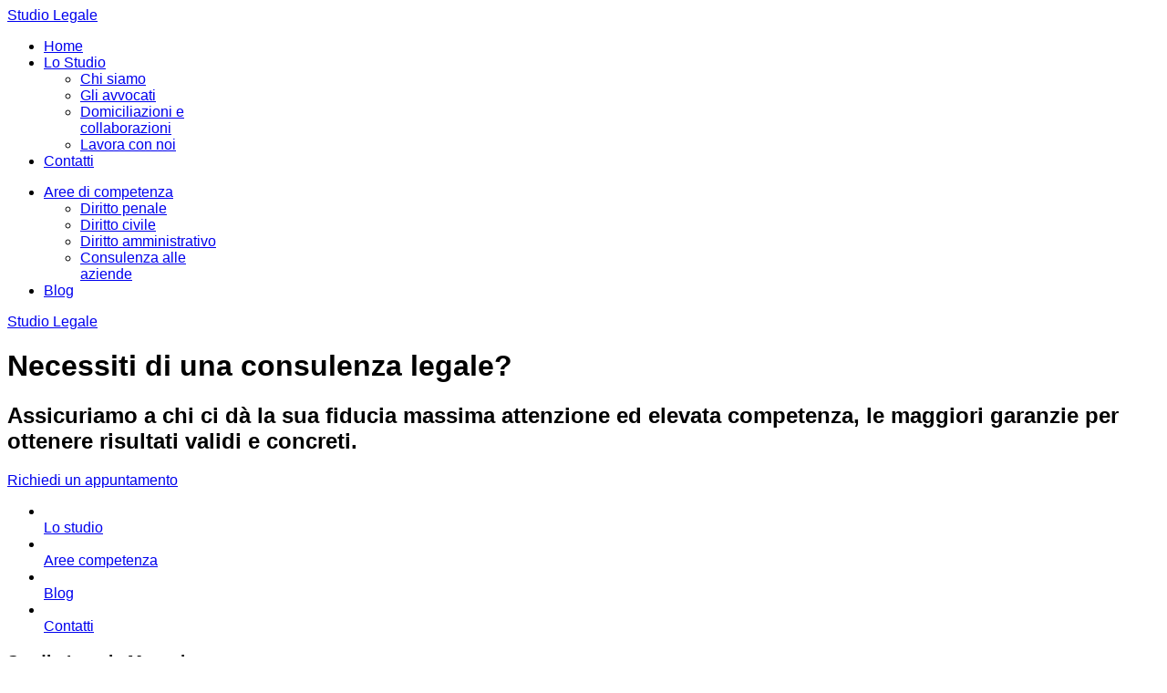

--- FILE ---
content_type: text/html; charset=utf-8
request_url: https://www.studiolegale-moretti.it/
body_size: 8146
content:
<!DOCTYPE html>
<html prefix="og: http://ogp.me/ns#" lang="it-it">
<head>
		        	<meta name="viewport" content="width=device-width, initial-scale=1, maximum-scale=2.0">
	    <base href="https://www.studiolegale-moretti.it/" />
	<meta http-equiv="content-type" content="text/html; charset=utf-8" />
	<meta name="generator" content="Joomla! - Open Source Content Management" />
	<title>Studio Legale Avv. Moretti Belluno</title>
	<link href="/index.php?format=feed&amp;type=rss" rel="alternate" type="application/rss+xml" title="RSS 2.0" />
	<link href="/index.php?format=feed&amp;type=atom" rel="alternate" type="application/atom+xml" title="Atom 1.0" />
	<link href="https://www.studiolegale-moretti.it/images/varie/fav.jpg" rel="shortcut icon" type="image/vnd.microsoft.icon" />
	<link href="https://cdn.jsdelivr.net/npm/simple-line-icons@2.4.1/css/simple-line-icons.css" rel="stylesheet" type="text/css" />
	<link href="/templates/gk_steakhouse/css/k2.css?v=2.10.2" rel="stylesheet" type="text/css" />
	<link href="/media/system/css/modal.css?2fbd28100f7dd742f838335a27787fa0" rel="stylesheet" type="text/css" />
	<link href="https://www.studiolegale-moretti.it/templates/gk_steakhouse/css/font-awesome.css" rel="stylesheet" type="text/css" />
	<link href="https://www.studiolegale-moretti.it/templates/gk_steakhouse/css/normalize.css" rel="stylesheet" type="text/css" />
	<link href="https://www.studiolegale-moretti.it/templates/gk_steakhouse/css/layout.css" rel="stylesheet" type="text/css" />
	<link href="https://www.studiolegale-moretti.it/templates/gk_steakhouse/css/joomla.css" rel="stylesheet" type="text/css" />
	<link href="https://www.studiolegale-moretti.it/templates/gk_steakhouse/css/system/system.css" rel="stylesheet" type="text/css" />
	<link href="https://www.studiolegale-moretti.it/templates/gk_steakhouse/css/template.css" rel="stylesheet" type="text/css" />
	<link href="https://www.studiolegale-moretti.it/templates/gk_steakhouse/css/menu.css" rel="stylesheet" type="text/css" />
	<link href="https://www.studiolegale-moretti.it/templates/gk_steakhouse/css/gk.stuff.css" rel="stylesheet" type="text/css" />
	<link href="https://www.studiolegale-moretti.it/templates/gk_steakhouse/css/style1.css" rel="stylesheet" type="text/css" />
	<link href="https://www.studiolegale-moretti.it/templates/gk_steakhouse/css/typography/typography.style1.css" rel="stylesheet" type="text/css" />
	<link href="//fonts.e10f949fcaacdb195442bfb5062d59de-gdprlock/css?family=Open+Sans:300,400,500,700" rel="stylesheet" type="text/css" />
	<link href="//fonts.e10f949fcaacdb195442bfb5062d59de-gdprlock/css?family=Old+Standard+TT:400,700'" rel="stylesheet" type="text/css" />
	<link href="/plugins/system/gdpr/assets/css/cookieconsent.min.css" rel="stylesheet" type="text/css" />
	<link href="/plugins/system/gdpr/assets/css/jquery.fancybox.min.css" rel="stylesheet" type="text/css" />
	<style type="text/css">
.childcontent .gkcol { width: 200px; }body,
button,
.button,
input[type="submit"],
input[type="button"],
select,
textarea,
input[type="text"],
input[type="password"],
input[type="url"],
input[type="email"],
.box.border1 .header,
.box.border2 .header,
.box.newsletter .header,
.one-page-layout h2,
.one-page-layout h3,
article header h1,
article header h2,
.category .itemView h2,
.itemView h1,
.itemComments h3,
dl#tabs dt.tabs span h3, 
dl.tabs dt.tabs span h3,
.pane-sliders .panel h3,
#article-index h3,
.contact-form .gkCols h3,
.gk-menu .gkCols h3,
.item-content h1,
.item-content h2,
.item-content h3,
.item-content h4,
.item-content h5,
.item-content h6 { font-family: 'Open Sans', Arial, sans-serif; }
#gkLogo,
h1,h2,h3,h4,h5,h6,
.one-page-layout .header,
blockquote:before,
blockquote p:after { font-family: 'Old Standard TT', Arial, sans-serif; }
#gkHeaderMod h2,
.big-icon,
.newsletter .header small,
.bigtitle .header small { font-family: 'Old Standard TT', Arial, sans-serif; }
.blank { font-family: Arial, Helvetica, sans-serif; }
@media screen and (max-width: 780px) {
	    	#k2Container .itemsContainer { width: 100%!important; } 
	    	.cols-2 .column-1,
	    	.cols-2 .column-2,
	    	.cols-3 .column-1,
	    	.cols-3 .column-2,
	    	.cols-3 .column-3,
	    	.demo-typo-col2,
	    	.demo-typo-col3,
	    	.demo-typo-col4 {width: 100%; }
	    	}#gkContent { width: 100%; }
#gkContentWrap { width: 100%; }
.gkPage, #gkHeaderNav .gkPage, #gkMainbody .content, .one-page-wide-layout .item-content { max-width: 1230px; }
.narrow-page .gkPage { max-width: 861px; }
#menu1062 > div,
#menu1062 > div > .childcontent-inner { width: 200px; }
#menu1070 > div,
#menu1070 > div > .childcontent-inner { width: 200px; }
div.cc-window, span.cc-cookie-settings-toggler{font-size:16px}div.cc-revoke{font-size:16px}div.cc-settings-label,span.cc-cookie-settings-toggle{font-size:14px}div.cc-window.cc-banner{padding:1em 1.8em}div.cc-window.cc-floating{padding:2em 1.8em}
	</style>
	<script type="application/json" class="joomla-script-options new">{"csrf.token":"78c580a37b6c86f35ce35855820a7b9f","system.paths":{"root":"","base":""}}</script>
	<script src="/media/jui/js/jquery.min.js?2fbd28100f7dd742f838335a27787fa0" type="text/javascript"></script>
	<script src="/media/jui/js/jquery-noconflict.js?2fbd28100f7dd742f838335a27787fa0" type="text/javascript"></script>
	<script src="/media/jui/js/jquery-migrate.min.js?2fbd28100f7dd742f838335a27787fa0" type="text/javascript"></script>
	<script src="/media/k2/assets/js/k2.frontend.js?v=2.10.2&b=20191212&sitepath=/" type="text/javascript"></script>
	<script src="/media/jui/js/bootstrap.min.js?2fbd28100f7dd742f838335a27787fa0" type="text/javascript"></script>
	<script src="/media/system/js/mootools-core.js?2fbd28100f7dd742f838335a27787fa0" type="text/javascript"></script>
	<script src="/media/system/js/core.js?2fbd28100f7dd742f838335a27787fa0" type="text/javascript"></script>
	<script src="/media/system/js/mootools-more.js?2fbd28100f7dd742f838335a27787fa0" type="text/javascript"></script>
	<script src="/media/system/js/modal.js?2fbd28100f7dd742f838335a27787fa0" type="text/javascript"></script>
	<script src="https://www.studiolegale-moretti.it/templates/gk_steakhouse/js/modernizr.js" type="text/javascript"></script>
	<script src="https://www.studiolegale-moretti.it/templates/gk_steakhouse/js/gk.scripts.js" type="text/javascript"></script>
	<script src="https://www.studiolegale-moretti.it/templates/gk_steakhouse/js/gk.menu.js" type="text/javascript"></script>
	<script src="https://www.studiolegale-moretti.it/templates/gk_steakhouse/js/kalendae.js" type="text/javascript"></script>
	<script src="https://www.studiolegale-moretti.it/templates/gk_steakhouse/js/scrollreveal.js" type="text/javascript"></script>
	<script src="https://www.studiolegale-moretti.it/templates/gk_steakhouse/js/fitvids.jquery.js" type="text/javascript"></script>
	<script src="https://www.studiolegale-moretti.it/modules/mod_news_pro_gk5/tmpl/portal_modes/grid_news/script.mootools.js" type="text/javascript"></script>
	<script src="/plugins/system/gdpr/assets/js/jquery.fancybox.min.js" type="text/javascript" defer="defer"></script>
	<script src="/plugins/system/gdpr/assets/js/cookieconsent.min.js" type="text/javascript" defer="defer"></script>
	<script src="/plugins/system/gdpr/assets/js/init.js" type="text/javascript" defer="defer"></script>
	<script type="text/javascript">

		jQuery(function($) {
			SqueezeBox.initialize({});
			initSqueezeBox();
			$(document).on('subform-row-add', initSqueezeBox);

			function initSqueezeBox(event, container)
			{
				SqueezeBox.assign($(container || document).find('a.modal').get(), {
					parse: 'rel'
				});
			}
		});

		window.jModalClose = function () {
			SqueezeBox.close();
		};

		// Add extra modal close functionality for tinyMCE-based editors
		document.onreadystatechange = function () {
			if (document.readyState == 'interactive' && typeof tinyMCE != 'undefined' && tinyMCE)
			{
				if (typeof window.jModalClose_no_tinyMCE === 'undefined')
				{
					window.jModalClose_no_tinyMCE = typeof(jModalClose) == 'function'  ?  jModalClose  :  false;

					jModalClose = function () {
						if (window.jModalClose_no_tinyMCE) window.jModalClose_no_tinyMCE.apply(this, arguments);
						tinyMCE.activeEditor.windowManager.close();
					};
				}

				if (typeof window.SqueezeBoxClose_no_tinyMCE === 'undefined')
				{
					if (typeof(SqueezeBox) == 'undefined')  SqueezeBox = {};
					window.SqueezeBoxClose_no_tinyMCE = typeof(SqueezeBox.close) == 'function'  ?  SqueezeBox.close  :  false;

					SqueezeBox.close = function () {
						if (window.SqueezeBoxClose_no_tinyMCE)  window.SqueezeBoxClose_no_tinyMCE.apply(this, arguments);
						tinyMCE.activeEditor.windowManager.close();
					};
				}
			}
		};
		
 $GKMenu = { height:true, width:false, duration: 250 };
$GK_TMPL_URL = "https://www.studiolegale-moretti.it/templates/gk_steakhouse";

$GK_URL = "https://www.studiolegale-moretti.it/";
var gdprConfigurationOptions = { complianceType: 'opt-in',
																	  		  blockJoomlaSessionCookie: 1,
																			  blockExternalCookiesDomains: 1,
																			  allowedCookies: '',
																			  blockCookieDefine: 1,
																			  autoAcceptOnNextPage: 1,
																			  revokable: 1,
																			  lawByCountry: 0,
																			  checkboxLawByCountry: 0,
																			  dismissOnScroll: 0,
																			  dismissOnTimeout: 0,
																			  containerSelector: 'body',
																			  hideOnMobileDevices: 0,
																			  defaultClosedToolbar: 0,
																			  toolbarLayout: 'basic',
																			  toolbarTheme: 'block',
																			  revocableToolbarTheme: 'basic',
																			  toolbarPosition: 'bottom',
																			  revokePosition: 'revoke-top',
																			  toolbarPositionmentType: 1,
																			  popupBackground: '#000000',
																			  popupText: '#ffffff',
																			  popupLink: '#ffffff',
																			  buttonBackground: '#ffffff',
																			  buttonBorder: '#ffffff',
																			  buttonText: '#000000',
																			  highlightOpacity: '100',
																			  highlightBackground: '#333333',
																			  highlightBorder: '#ffffff',
																			  highlightText: '#ffffff',
																			  highlightDismissBackground: '#333333',
																		  	  highlightDismissBorder: '#ffffff',
																		 	  highlightDismissText: '#ffffff',
																			  hideRevokableButton: 0,
																			  hideRevokableButtonOnscroll: 0,
																			  customRevokableButton: 0,
																			  headerText: 'Questo sito utilizza i cookies.',
																			  messageText: 'Questo sito utilizza i cookies per garantirti una esperienza di navigazione ottimizzata.',
																			  denyMessageEnabled: 1, 
																			  denyMessage: 'Hai deciso di non accettare i cookies su questo sito. Non puoi continuare a navigare se non acccetti.',
																			  placeholderBlockedResources: 0, 
																	  		  placeholderBlockedResourcesText: 'You must accept cookies and reload the page to view this content',
																			  dismissText: 'Ignora',
																			  allowText: 'Consenti',
																			  denyText: 'Rifiuta',
																			  cookiePolicyLinkText: 'Cookies',
																			  cookiePolicyLink: 'https://studiolegale-moretti.it/index.php/privacy-cookies',
																			  cookiePolicyRevocableTabText: 'GDPR & COOKIES',
																			  privacyPolicyLinkText: 'Privacy',
																			  privacyPolicyLink: 'https://studiolegale-moretti.it/index.php/privacy-cookies',
																			  toggleCookieSettings: 1,
																	  		  toggleCookieSettingsText: '<span class="cc-cookie-settings-toggle">Dettagli <span class="cc-cookie-settings-toggler">&#x25EE;</span></span>',
																			  showLinks: 1,
																			  blankLinks: '_blank',
																			  autoOpenPrivacyPolicy: 0,
																			  openAlwaysDeclined: 1,
																			  cookieSettingsLabel: 'Settaggio dei Cookies:',
															  				  cookieSettingsDesc: 'Scegli il tipo di cookie che desideri disattivare facendo clic sulle caselle di controllo. Fare clic sul nome di una categoria per ulteriori informazioni sui cookie utilizzati.',
																			  cookieCategory1Enable: 1,
																			  cookieCategory1Name: 'Fondamentali',
																			  cookieCategory1Locked: 0,
																			  cookieCategory2Enable: 1,
																			  cookieCategory2Name: 'Preferenze',
																			  cookieCategory2Locked: 0,
																			  cookieCategory3Enable: 1,
																			  cookieCategory3Name: 'Statistiche',
																			  cookieCategory3Locked: 0,
																			  cookieCategory4Enable: 1,
																			  cookieCategory4Name: 'Marketing',
																			  cookieCategory4Locked: 0,
																			  debugMode: 0
																		};var gdpr_ajax_livesite='https://www.studiolegale-moretti.it/';var gdpr_enable_log_cookie_consent=1;var gdprUseCookieCategories=1;var gdpr_ajaxendpoint_cookie_category_desc='https://www.studiolegale-moretti.it/index.php?option=com_gdpr&task=user.getCookieCategoryDescription&format=raw';var gdprJSessCook='0908166bfe5d3abae2928ff6c23e0c0e';var gdprJSessVal='0vr6niqsu9k7ehd62kferis53h';var gdprPropagateCategoriesSession=1;var gdprFancyboxWidth=700;var gdprFancyboxHeight=800;var gdprCloseText='Chiudi';
	</script>
	<link rel="apple-touch-icon" href="https://www.studiolegale-moretti.it/images/varie/fav.jpg">
	<link rel="apple-touch-icon-precomposed" href="https://www.studiolegale-moretti.it/images/varie/fav.jpg">

    <link rel="stylesheet" href="https://www.studiolegale-moretti.it/templates/gk_steakhouse/css/small.desktop.css" media="(max-width: 1230px)" />
<link rel="stylesheet" href="https://www.studiolegale-moretti.it/templates/gk_steakhouse/css/tablet.css" media="(max-width: 1040px)" />
<link rel="stylesheet" href="https://www.studiolegale-moretti.it/templates/gk_steakhouse/css/small.tablet.css" media="(max-width: 840px)" />
<link rel="stylesheet" href="https://www.studiolegale-moretti.it/templates/gk_steakhouse/css/mobile.css" media="(max-width: 640px)" />

<!--[if IE 9]>
<link rel="stylesheet" href="https://www.studiolegale-moretti.it/templates/gk_steakhouse/css/ie/ie9.css" type="text/css" />
<![endif]-->

<!--[if IE 8]>
<link rel="stylesheet" href="https://www.studiolegale-moretti.it/templates/gk_steakhouse/css/ie/ie8.css" type="text/css" />
<![endif]-->

<!--[if lte IE 7]>
<link rel="stylesheet" href="https://www.studiolegale-moretti.it/templates/gk_steakhouse/css/ie/ie7.css" type="text/css" />
<![endif]-->

<!--[if lte IE 9]>
<script type="text/javascript" src="https://www.studiolegale-moretti.it/templates/gk_steakhouse/js/ie.js"></script>
<![endif]-->

<!--[if (gte IE 6)&(lte IE 8)]>
<script type="text/javascript" src="https://www.studiolegale-moretti.it/templates/gk_steakhouse/js/respond.js"></script>
<script type="text/javascript" src="https://www.studiolegale-moretti.it/templates/gk_steakhouse/js/selectivizr.js"></script>
<script type="text/javascript" src="http://html5shim.2ca974eb8d9911c6686813601461a922-gdprlock/svn/trunk/html5.js"></script>
<![endif]-->

	 </head>
<body class="frontpage top1-colorbg"  data-tablet-width="1040" data-mobile-width="640" data-zoom-size="150" data-smoothscroll="1">	
	<script type="text/javascript">var _gaq = _gaq || []; _gaq.push(['_setAccount', 'UA-1331296-81']); _gaq.push(['_trackPageview']);(function() { var ga = document.createElement('script'); ga.type = 'text/javascript'; ga.async = true;ga.src = ('https:' == document.location.protocol ? 'https://ssl' : 'http://www') + '.2952759073d266f190226f80e4e635c6-gdprlock/ga.js';var s = document.getElementsByTagName('script')[0]; s.parentNode.insertBefore(ga, s); })();</script>	
	<div id="gkBg">	
			
	    	    	    
	    <header id="gkHeader">		
			<div id="gkHeaderNav">
				<div class="gkPage">
	                 
          <a href="https://www.studiolegale-moretti.it/" id="gkLogoSmall" class="cssLogo">Studio Legale</a>
     	                 
	                 	                 <div id="gkMainMenu" class="gkMenuClassic">
	                    <div id="gkMainMenuLeft">
		                    <nav class="gkMainMenu gkMenu">
<ul class="gkmenu level0"><li  class="first active"><a href="https://www.studiolegale-moretti.it/"  class=" first active" id="menu640" title=" Home Menu Item" >Home</a></li><li  class="haschild"><a href="#"  class=" haschild" id="menu1062"  >Lo Studio</a><div class="childcontent has-cols-1">
<div class="childcontent-inner">
<div class="gkcol gkcol1  first"><ul class="gkmenu level1"><li  class="first"><a href="/index.php/lo-studio-legale/chi-siamo"  class=" first" id="menu1063"  >Chi siamo</a></li><li ><a href="/index.php/lo-studio-legale/gli-avvocati"  id="menu1066"  >Gli avvocati</a></li><li ><a href="/index.php/lo-studio-legale/domiciliazioni-e-collaborazioni"  id="menu1065"  >Domiciliazioni e collaborazioni</a></li><li  class="last"><a href="/index.php/lo-studio-legale/lavora-con-noi"  class=" last" id="menu1067"  >Lavora con noi</a></li></ul></div>
</div>
</div></li><li  class="last"><a href="/index.php/contatti"  class=" last" id="menu1069"  >Contatti</a></li></ul>
</nav>	                 	</div>
	                 	
	                 	<div id="gkMainMenuRight">
		                 	<nav class="gkMainMenu gkMenu">
<ul class="gkmenu level0"><li  class="first haschild"><a href="/index.php/aree-di-competenza"  class=" first haschild" id="menu1070"  >Aree di competenza</a><div class="childcontent has-cols-1">
<div class="childcontent-inner">
<div class="gkcol gkcol1  first"><ul class="gkmenu level1"><li  class="first"><a href="/index.php/aree-di-competenza/diritto-penale"  class=" first" id="menu1091"  >Diritto penale </a></li><li ><a href="/index.php/aree-di-competenza/diritto-civile"  id="menu1092"  >Diritto civile </a></li><li ><a href="/index.php/aree-di-competenza/diritto-amministrativo"  id="menu1093"  >Diritto amministrativo </a></li><li  class="last"><a href="/index.php/aree-di-competenza/consulenza-alle-aziende"  class=" last" id="menu1064"  >Consulenza alle aziende</a></li></ul></div>
</div>
</div></li><li  class="last"><a href="/index.php/blog"  class=" last" id="menu1071"  >Blog</a></li></ul>
</nav>	                 	</div>
	                 </div>
	                 	                 
	                 	                 <div id="gkMobileMenu" class="gkPage">
	                     <i id="static-aside-menu-toggler" class="fa fa-bars"></i>
	                 </div>
	                 		    	</div>
	    	</div>
	    	
	    		    	<div id="gkHeaderMod">
	    		<div class="gkPage">
	    			
          <a href="https://www.studiolegale-moretti.it/" id="gkLogo" class="cssLogo">Studio Legale</a>
     	    			

<div class="custom ">

	<h1 data-scroll-reveal="enter top over .5s after 0s">Necessiti di una consulenza legale?</h1>
<h2 data-scroll-reveal="enter bottom over .5s after .15s">Assicuriamo a chi ci dà la sua fiducia massima attenzione ed elevata competenza, le maggiori garanzie per ottenere risultati validi e concreti.</h2>
<p><a class="btn" href="/index.php/prenota-un-appuntamento" data-scroll-reveal="enter bottom over .5s after .25s">Richiedi un appuntamento</a></p>
<ul class="gk-short-menu">
<li data-scroll-reveal="enter bottom over .5s after .25s"><a href="/index.php/lo-studio-legale/chi-siamo"><img src="/images/varie/society.png" alt="" /><br />Lo studio</a></li>
<li data-scroll-reveal="enter bottom over .5s after .5s"><a href="/index.php/aree-di-competenza"> <img src="/images/varie/edit42.png" alt="" /><br />Aree competenza</a></li>
<li data-scroll-reveal="enter bottom over .5s after 1s"><a href="/index.php/blog"> <img src="/images/varie/blog1.png" alt="" /><br />Blog</a></li>
<li data-scroll-reveal="enter bottom over .5s after 1.25s"><a href="/index.php/contatti"> <img src="/images/varie/user21.png" alt="" /><br />Contatti</a></li>
</ul>
<p><span style="border-radius: 2px; text-indent: 20px; width: auto; padding: 0px 4px 0px 0px; text-align: center; font: bold 11px/20px 'Helvetica Neue',Helvetica,sans-serif; color: #ffffff; background: #bd081c  no-repeat scroll 3px 50% / 14px 14px; position: absolute; opacity: 1; z-index: 8675309; display: none; cursor: pointer;">Salva</span></p>	
</div>

	    		</div>
			</div>
	    		    </header>
	    
	    	
		<div id="gkPageContent">
	    		    	
	    		    	
	    	<div>
	    			    	
	    		<div>
			    	<div id="gkContent">					
						<div id="gkContentWrap">
								
							
							<section id="gkMainbody">
								<div id="restaurant">
																	<div class="box bigtitle gk-description"><div class="box-wrap"><h3 class="header"><span>Studio Legale Moretti</span><small>Benvenuti nel nostro studio legale</small></h3><div class="content">

<div class="custom bigtitle gk-description">

	<p>Tutto parte da un incontro: tra noi e chi, per ragioni a volte anche gravi, ha ritenuto opportuno consultarci. Per avere una consulenza, per capire come affrontare una situazione difficile, per poter risolvere un problema. Questo incontro è vincolante: ci coinvolge, ci chiama in causa e definisce i confini di una relazione che, per quanto professionale, ci impegna profondamente anche dal punto di vista umano. <br /><br />Insieme a chi ci ha dato la sua fiducia cerchiamo dapprima di stabilire quale sia il reale e concreto obiettivo che egli intende raggiungere, quindi individuiamo delle ipotesi di lavoro che tengano conto dei tempi, dei costi e delle effettive possibilità di successo.<br /><br />A partire da tali valutazioni elaboriamo poi una strategia ed un programma operativo altamente personalizzati, sempre adattatati al singolo caso ed al singolo cliente.<br /><br /><a href="/index.php/lo-studio-legale/chi-siamo">Continua...</a></p>
<p class="gk-avatar"><img src="/images/demo/chef_avatar.jpg" alt="" /> <strong>Avv. Massimo Moretti, Titolare.<br /></strong></p>
<p><span style="border-radius: 2px; text-indent: 20px; width: auto; padding: 0px 4px 0px 0px; text-align: center; font: bold 11px/20px 'Helvetica Neue',Helvetica,sans-serif; color: #ffffff; background: #bd081c  no-repeat scroll 3px 50% / 14px 14px; position: absolute; opacity: 0.85; z-index: 8675309; display: none; cursor: pointer; top: 197px; left: 18px;">Salva</span></p>
<p><span style="border-radius: 2px; text-indent: 20px; width: auto; padding: 0px 4px 0px 0px; text-align: center; font: bold 11px/20px 'Helvetica Neue',Helvetica,sans-serif; color: #ffffff; background: #bd081c  no-repeat scroll 3px 50% / 14px 14px; position: absolute; opacity: 0.85; z-index: 8675309; display: none; cursor: pointer; top: 126px; left: 22px;">Salva</span></p>	
</div>
</div></div></div>
																</div>
							</section>
							
													</div>
						
									    	</div>
			    	
			    			    	</div>
			</div>
		</div>
		
			    
	    	    
	    	    
	    	    <section id="gkBottom4">
	    	<div >
	    		<div class="box parallax bigtitle gkmod-1"><div class="box-wrap"><h3 class="header gkPage"><span>I servizi dello Studio in evidenza</span><small>La tutela dei nostri assistiti viene prima di tutto</small></h3><div class="content gkPage"><div class="gkNspPM gkNspPM-GridNews" data-cols="2"><figure><a href="/index.php/aree-di-competenza/diritto-penale/responsabilita-medica-ed-in-genere-del-personale-sanitario-e-delle-strutture-sanitarie" title="Responsabilità medica ed in genere del personale sanitario e delle strutture sanitarie"><img src="https://www.studiolegale-moretti.it/modules/mod_news_pro_gk5/cache/k2.items.cache.ba0166c7a50d96eb270097f3f911e08a_XLnsp-823.jpg" alt="Responsabilità medica ed in genere del personale sanitario e delle strutture sanitarie" /></a><figcaption><div><h3><a href="/index.php/aree-di-competenza/diritto-penale/responsabilita-medica-ed-in-genere-del-personale-sanitario-e-delle-strutture-sanitarie" title="Responsabilità medica ed in genere del personale sanitario e delle strutture sanitarie">Responsabilità medica ed in genere del p&hellip;</a></h3><time datetime="2019-02-11T15:44:29+00:00">2019</time><hr class="separator" /><p>Si tratta di un settore che negli ultimi&hellip;</p></div></figcaption></figure><figure><a href="/index.php/aree-di-competenza/diritto-civile/responsabilita-civile-e-risarcimento-danni" title="Responsabilità Civile e Risarcimento Danni"><img src="https://www.studiolegale-moretti.it/modules/mod_news_pro_gk5/cache/k2.items.cache.de2df791682f079f8397226a3ff38bc7_XLnsp-823.jpg" alt="Responsabilità Civile e Risarcimento Danni" /></a><figcaption><div><h3><a href="/index.php/aree-di-competenza/diritto-civile/responsabilita-civile-e-risarcimento-danni" title="Responsabilità Civile e Risarcimento Danni">Responsabilità Civile e Risarcimento Dan&hellip;</a></h3><time datetime="2019-04-01T00:00:00+00:00">2019</time><hr class="separator" /><p>Lo Studio Legale Moretti presta attività&hellip;</p></div></figcaption></figure><figure class="inverse"><a href="/index.php/aree-di-competenza/diritto-penale/lesione-del-diritto-all-onore-e-alla-reputazione" title="Lesione del diritto all’onore e alla reputazione"><img src="https://www.studiolegale-moretti.it/modules/mod_news_pro_gk5/cache/k2.items.cache.556202461533c16857a46ed5bfb7c21c_XLnsp-823.jpg" alt="Lesione del diritto all’onore e alla reputazione" /></a><figcaption><div><h3><a href="/index.php/aree-di-competenza/diritto-penale/lesione-del-diritto-all-onore-e-alla-reputazione" title="Lesione del diritto all’onore e alla reputazione">Lesione del diritto all’onore e alla rep&hellip;</a></h3><time datetime="2019-02-11T15:50:41+00:00">2019</time><hr class="separator" /><p>È questo un settore cui lo Studio dedica&hellip;</p></div></figcaption></figure><figure class="inverse"><a href="/index.php/aree-di-competenza/diritto-penale/reati-stradali" title="Reati Stradali"><img src="https://www.studiolegale-moretti.it/modules/mod_news_pro_gk5/cache/k2.items.cache.e213534406f5e673030b12a49a117407_XLnsp-823.jpg" alt="Reati Stradali" /></a><figcaption><div><h3><a href="/index.php/aree-di-competenza/diritto-penale/reati-stradali" title="Reati Stradali">Reati Stradali</a></h3><time datetime="2019-02-11T15:48:50+00:00">2019</time><hr class="separator" /><p>Soprattutto a seguito delle recente nove&hellip;</p></div></figcaption></figure><a href="https://studiolegale-moretti.it/index.php/aree-di-competenza">Vedi tutte...</a></div></div></div></div>
	    	</div>
	    </section>
	    	    
	    	    
	    	    <section id="gkBottom6">
	    	<div  id="location">
	    		<div class="box map bigtitle contact-form gkmod-1"><div class="box-wrap"><h3 class="header gkPage"><span>Dove siamo</span><small>Contattaci subito!</small></h3><div class="content gkPage">

<div class="custom map bigtitle contact-form">

	<div class="gk-map" data-latitude="46.1394292" data-longitude="12.218579699999964" data-zoom="8" data-ui="yes"> </div>
<div class="gk-over-map gkCols" data-cols="2">
<div data-scroll-reveal="enter left over .5s">
<h3>Richiesta contatto</h3>
<script src="https://www.1d5920f4b44b27a802bd77c4f0536f5a-gdprlock/recaptcha/api.js?hl=it-IT&onload=onloadCallback&render=explicit"></script><script>var onloadCallback = function() {grecaptcha.render("dynamic_recaptcha_1", {sitekey: "6LfAtpAUAAAAADzFsBwTCs8_KqTxi80PLUtuGzSD", theme: "light"});}</script><div class="gkContactForm"><form action="https://www.studiolegale-moretti.it/" method="post"><p class="gkcontact-fields"><input type="email" class="required" placeholder="e-mail" name="gkcontact-email" /><input type="text" class="required" placeholder="Nome" name="gkcontact-name" /><input type="text" class="required" placeholder="Oggetto" name="gkcontact-title" /></p><p class="gkcontact-textarea"><textarea class="required" name="gkcontact-textarea" placeholder="Scrivi qui il tuo messaggio"></textarea></p><div id="dynamic_recaptcha_1"></div><p><input type="submit" value="Invia" class="submit button-border" /></p><input type="hidden" value="https://www.studiolegale-moretti.it/" name="return" /><input type="hidden" name="78c580a37b6c86f35ce35855820a7b9f" value="1" /></form></div></div>
<div class="contact-form-info" data-scroll-reveal="enter right over .5s">
<h3>Informazioni</h3>
<p>Orario di apertura al pubblico: <br />lunedì - venerdì dalle ore 8.30 alle 12.30, dalle 14.30 alle 18.30</p>
<address><strong>Indirizzo</strong>
<p>Studio Legale Moretti<br /> Piazza Giuseppe Mazzini, 21 - 32100<br /> Belluno (BL)<br />Tel: +39 0437 370062<br />Cell.: +39 342 0208147</p>
<a class="gk-locate" href="https://www.44c28697135b262bde92280084af3f1f-gdprlock/maps/place/Piazza+Giuseppe+Mazzini,+21,+32100+Belluno+BL/@46.1394449,12.2163836,17z/data=!3m1!4b1!4m5!3m4!1s0x477907b0caf77a41:0x3f3a50ed602b26ef!8m2!3d46.1394412!4d12.2185723?hl=it"><img src="/images/varie/segnaposto.png" alt="" /><br />Zoom</a></address></div>
</div>
<p><span style="border-radius: 2px; text-indent: 20px; width: auto; padding: 0px 4px 0px 0px; text-align: center; font: bold 11px/20px 'Helvetica Neue',Helvetica,sans-serif; color: #ffffff; background: #bd081c  no-repeat scroll 3px 50% / 14px 14px; position: absolute; opacity: 1; z-index: 8675309; display: none; cursor: pointer;">Salva</span></p>	
</div>
</div></div></div>
	    	</div>
	    </section>
	    	    
	        
    	
<footer id="gkFooter">
     <div class="gkPage">
                    <div id="gkFooterNav">
               
<ul class="menu">
<li class="item-1086"><a href="https://studiolegale-moretti.it/" >Home</a></li><li class="item-1087"><a href="/index.php/sitemap" >Sitemap</a></li><li class="item-1088"><a href="/index.php/privacy-cookies" >Privacy &amp; Cookies</a></li><li class="item-1089"><a href="/index.php/prenota-un-appuntamento" >Richiedi un appuntamento</a></li></ul>

          </div>
                              <div id="gkCopyrights">&copy; 2019 Studio Legale Moretti.  Piazza Giuseppe Mazzini, 21 – 32100 BELLUNO (BL) | Telefono: 0437 370062 | P.Iva: 00765030259 - C.F. MRT MSM 63T23 A757J | All rights reserved - powered by Zerokilled</div>
                                   </div>
</footer>
   		

<!-- +1 button -->

<!-- twitter -->


<!-- Pinterest script --> 
   	</div>
   		
   	<i id="close-menu" class="fa fa-times"></i>
   	<nav id="aside-menu">
   		<div>
   			<div class="gkAsideMenu">
<ul class="gkmenu level0"><li  class="first active"><a href="https://www.studiolegale-moretti.it/"  class=" first active"  title=" Home Menu Item" >Home</a></li><li  class="haschild"><a href="#"  class=" haschild"   >Lo Studio</a><ul class="gkmenu level1"><li  class="first"><a href="/index.php/lo-studio-legale/chi-siamo"  class=" first"   >Chi siamo</a></li><li ><a href="/index.php/lo-studio-legale/gli-avvocati"    >Gli avvocati</a></li><li ><a href="/index.php/lo-studio-legale/domiciliazioni-e-collaborazioni"    >Domiciliazioni e collaborazioni</a></li><li  class="last"><a href="/index.php/lo-studio-legale/lavora-con-noi"  class=" last"   >Lavora con noi</a></li></ul></li><li  class="last"><a href="/index.php/contatti"  class=" last"   >Contatti</a></li></ul>
</div>   			
   			<div class="gkAsideMenu">
<ul class="gkmenu level0"><li  class="first haschild"><a href="/index.php/aree-di-competenza"  class=" first haschild"   >Aree di competenza</a><ul class="gkmenu level1"><li  class="first"><a href="/index.php/aree-di-competenza/diritto-penale"  class=" first"   >Diritto penale </a></li><li ><a href="/index.php/aree-di-competenza/diritto-civile"    >Diritto civile </a></li><li ><a href="/index.php/aree-di-competenza/diritto-amministrativo"    >Diritto amministrativo </a></li><li  class="last"><a href="/index.php/aree-di-competenza/consulenza-alle-aziende"  class=" last"   >Consulenza alle aziende</a></li></ul></li><li  class="last"><a href="/index.php/blog"  class=" last"   >Blog</a></li></ul>
</div>   		</div>
   	</nav>	
   		
	<script>
		if(window.getSize().x > 600) {
			document.getElements('.gkNspPM-GridNews figure').each(function(item, i) {
				if(item.hasClass('inverse')) {
					item.setProperty('data-scroll-reveal', 'enter right over .5s and wait '+(i * 0.25)+'s');
				} else {
					item.setProperty('data-scroll-reveal', 'enter left over .5s and wait '+(i * 0.25)+'s');
				}
			});
			
			window.scrollReveal = new scrollReveal();
		}

		jQuery(document).ready(function(){
   			// Target your .container, .wrapper, .post, etc.
   			jQuery("body").fitVids();
		});
	</script>
	
	
</body>
</html>